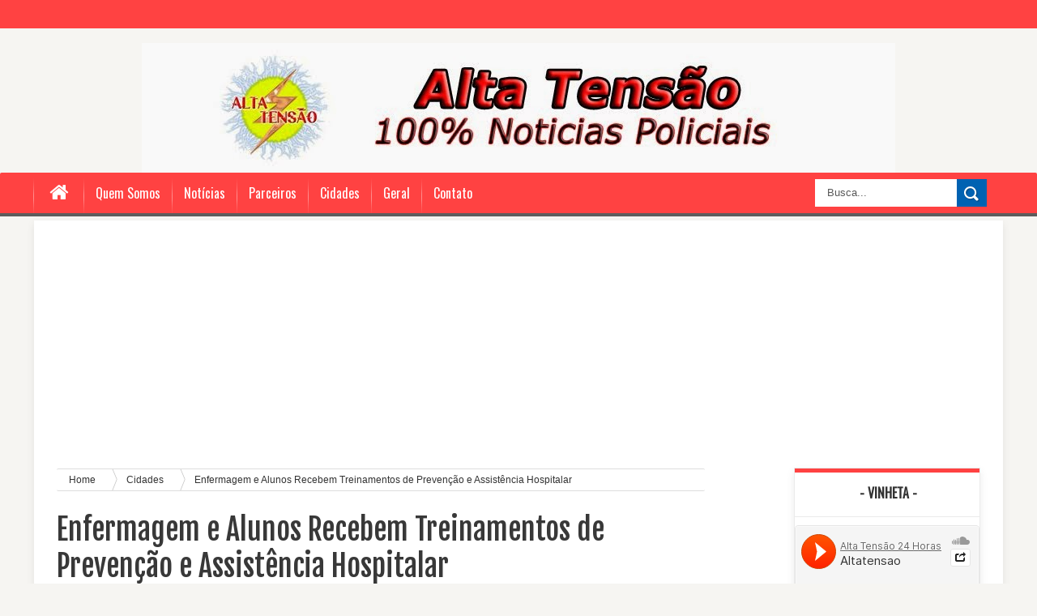

--- FILE ---
content_type: text/html; charset=utf-8
request_url: https://www.google.com/recaptcha/api2/aframe
body_size: 270
content:
<!DOCTYPE HTML><html><head><meta http-equiv="content-type" content="text/html; charset=UTF-8"></head><body><script nonce="kG3IyG1NyXex5_CZHlyU8w">/** Anti-fraud and anti-abuse applications only. See google.com/recaptcha */ try{var clients={'sodar':'https://pagead2.googlesyndication.com/pagead/sodar?'};window.addEventListener("message",function(a){try{if(a.source===window.parent){var b=JSON.parse(a.data);var c=clients[b['id']];if(c){var d=document.createElement('img');d.src=c+b['params']+'&rc='+(localStorage.getItem("rc::a")?sessionStorage.getItem("rc::b"):"");window.document.body.appendChild(d);sessionStorage.setItem("rc::e",parseInt(sessionStorage.getItem("rc::e")||0)+1);localStorage.setItem("rc::h",'1769604968305');}}}catch(b){}});window.parent.postMessage("_grecaptcha_ready", "*");}catch(b){}</script></body></html>

--- FILE ---
content_type: text/javascript; charset=UTF-8
request_url: https://www.altatensao24horas.com.br/feeds/posts/default/-/Cidades?alt=json-in-script&callback=related_results_labels_thumbs&max-results=8
body_size: 10751
content:
// API callback
related_results_labels_thumbs({"version":"1.0","encoding":"UTF-8","feed":{"xmlns":"http://www.w3.org/2005/Atom","xmlns$openSearch":"http://a9.com/-/spec/opensearchrss/1.0/","xmlns$blogger":"http://schemas.google.com/blogger/2008","xmlns$georss":"http://www.georss.org/georss","xmlns$gd":"http://schemas.google.com/g/2005","xmlns$thr":"http://purl.org/syndication/thread/1.0","id":{"$t":"tag:blogger.com,1999:blog-8434633229436499928"},"updated":{"$t":"2026-01-11T12:57:20.844-03:00"},"category":[{"term":"Notícias"},{"term":"Cidades"},{"term":"Vídeo"}],"title":{"type":"text","$t":"Alta Tensão"},"subtitle":{"type":"html","$t":""},"link":[{"rel":"http://schemas.google.com/g/2005#feed","type":"application/atom+xml","href":"https:\/\/www.altatensao24horas.com.br\/feeds\/posts\/default"},{"rel":"self","type":"application/atom+xml","href":"https:\/\/www.blogger.com\/feeds\/8434633229436499928\/posts\/default\/-\/Cidades?alt=json-in-script\u0026max-results=8"},{"rel":"alternate","type":"text/html","href":"https:\/\/www.altatensao24horas.com.br\/search\/label\/Cidades"},{"rel":"hub","href":"http://pubsubhubbub.appspot.com/"},{"rel":"next","type":"application/atom+xml","href":"https:\/\/www.blogger.com\/feeds\/8434633229436499928\/posts\/default\/-\/Cidades\/-\/Cidades?alt=json-in-script\u0026start-index=9\u0026max-results=8"}],"author":[{"name":{"$t":"Alta Tensão"},"uri":{"$t":"http:\/\/www.blogger.com\/profile\/07972907571157944701"},"email":{"$t":"noreply@blogger.com"},"gd$image":{"rel":"http://schemas.google.com/g/2005#thumbnail","width":"16","height":"16","src":"https:\/\/img1.blogblog.com\/img\/b16-rounded.gif"}}],"generator":{"version":"7.00","uri":"http://www.blogger.com","$t":"Blogger"},"openSearch$totalResults":{"$t":"964"},"openSearch$startIndex":{"$t":"1"},"openSearch$itemsPerPage":{"$t":"8"},"entry":[{"id":{"$t":"tag:blogger.com,1999:blog-8434633229436499928.post-7433187490431279518"},"published":{"$t":"2025-07-04T17:01:00.000-03:00"},"updated":{"$t":"2025-07-04T17:01:12.439-03:00"},"category":[{"scheme":"http://www.blogger.com/atom/ns#","term":"Cidades"}],"title":{"type":"text","$t":"Energisa Explica Nova Tarifa Social  "},"content":{"type":"html","$t":"\u003Cp\u003E\u003Ctable cellpadding=\"0\" cellspacing=\"0\" class=\"tr-caption-container\" style=\"float: left;\"\u003E\u003Ctbody\u003E\u003Ctr\u003E\u003Ctd style=\"text-align: center;\"\u003E\u003Ca href=\"https:\/\/blogger.googleusercontent.com\/img\/b\/R29vZ2xl\/AVvXsEgjjp8Bd91DO4lcjrachhEyD6J0GaK7jzeTcvD79F05UuM3_SUcvq2TM6dGU7JGHrPCtFonACNc65s0rKCOm3E8PfQ7N524iNWTQLitHcu1sDbGMtlQqdPma1WxmJKlEZ0YuPcVUyFyBT_nVaNb3LItHC7Z1EvT2_40cXKPu0RGUSduCWSAnbgSGmlJGQ\/s1180\/Conta%20de%20energia%20-%20baixa%20renda.jpeg\" imageanchor=\"1\" style=\"clear: left; margin-bottom: 1em; margin-left: auto; margin-right: auto;\"\u003E\u003Cimg border=\"0\" data-original-height=\"764\" data-original-width=\"1180\" height=\"207\" src=\"https:\/\/blogger.googleusercontent.com\/img\/b\/R29vZ2xl\/AVvXsEgjjp8Bd91DO4lcjrachhEyD6J0GaK7jzeTcvD79F05UuM3_SUcvq2TM6dGU7JGHrPCtFonACNc65s0rKCOm3E8PfQ7N524iNWTQLitHcu1sDbGMtlQqdPma1WxmJKlEZ0YuPcVUyFyBT_nVaNb3LItHC7Z1EvT2_40cXKPu0RGUSduCWSAnbgSGmlJGQ\/s320\/Conta%20de%20energia%20-%20baixa%20renda.jpeg\" width=\"320\" \/\u003E\u003C\/a\u003E\u003C\/td\u003E\u003C\/tr\u003E\u003Ctr\u003E\u003Ctd class=\"tr-caption\" style=\"text-align: center;\"\u003EA tarifa social começa a valer no dia 05 de julho\u0026nbsp;\u003C\/td\u003E\u003C\/tr\u003E\u003C\/tbody\u003E\u003C\/table\u003EA Medida Provisória 1.300\/2025 ampliou o alcance da Tarifa Social de Energia Elétrica em todo o país, beneficiando cerca de 100 mil famílias de baixa renda nos 82 municípios na área de concessão da Energisa Sul-Sudeste.\u003C\/p\u003E\u003Cp\u003EA Aneel já regulamentou que a nova tarifa social começa a valer integralmente a partir deste sábado, 5 de julho. De acordo com as novas regras, clientes com renda per capita de meio salário mínimo e consumo de até 80 kW\/h terão isenção total da energia consumida e dos impostos federais. No caso de famílias indígenas, quilombolas, clientes de regiões que não são interligadas ao Sistema Interligado Nacional ou com direito ao Benefício de Prestação Continuada (BPC). Nos dois casos, os clientes só serão cobrados pelo consumo de energia que exceder os 80 kW\/h.\u003C\/p\u003E\u003Cp\u003E“A tarifa social é concedida automaticamente às famílias inscritas no Cadastro Único (CadÚnico) ou que recebam o Benefício de Prestação Continuada (BPC). Por isso, nós alertamos que é essencial manter os dados atualizados no CadÚnico. Importante sinalizar qualquer mudança de endereço e informar dados para contato como telefone e-mail.”, reforça o gerente do DESC da Energisa Sul-Sudeste, Helber Corsaletti.\u003C\/p\u003E\u003Cp\u003E\u003Cb\u003ECondições da nova Tarifa Social\u003C\/b\u003E\u003C\/p\u003E\u003Cp\u003EFamílias com consumo de até 80 kWh por mês e renda per capital de até meio salário mínimo podem ter isenção total no consumo de energia. Mas, a conta pode incluir ICMS e contribuição de iluminação pública, de acordo com as leis estaduais e municipais.\u003C\/p\u003E\u003Cp\u003EClientes com direito ao Benefício de Prestação Continuada (BPC), famílias indígenas, quilombolas ou atendidos pelos Sistemas Isolados (SISOLs) só serão cobrados pelo consumo que exceder 80kwh.\u003C\/p\u003E\u003Cp\u003E\u003Cb\u003EQuando começa a valer a atualização\u003C\/b\u003E\u003C\/p\u003E\u003Cp\u003EAs atualizações começam a valer para contas emitidas a partir de 5 de julho, de acordo com as diretrizes da Aneel (Agência Nacional de Energia Elétrica). Quem se enquadrar nos novos critérios e estiver com o CadÚnico atualizado pode começar a receber o benefício automaticamente, após a análise e confirmação dos dados.\u003C\/p\u003E\u003Cp\u003E\u003Cb\u003EComo aderir à Tarifa Social\u003C\/b\u003E\u003C\/p\u003E\u003Cp\u003EÉ importante manter o cadastro atualizado para garantir o recebimento do benefício.\u0026nbsp; Mais informações acesse: https:\/\/ajuda.energisa.com.br\/pergunta\/tarifa-social-de-energia-eletrica\/\u003C\/p\u003E\u003Cp\u003EFonte\/Foto: Energisa\u0026nbsp;\u003C\/p\u003E"},"link":[{"rel":"edit","type":"application/atom+xml","href":"https:\/\/www.blogger.com\/feeds\/8434633229436499928\/posts\/default\/7433187490431279518"},{"rel":"self","type":"application/atom+xml","href":"https:\/\/www.blogger.com\/feeds\/8434633229436499928\/posts\/default\/7433187490431279518"},{"rel":"alternate","type":"text/html","href":"https:\/\/www.altatensao24horas.com.br\/2025\/07\/energisa-explica-nova-tarifa-social.html","title":"Energisa Explica Nova Tarifa Social  "}],"author":[{"name":{"$t":"Alta Tensão"},"uri":{"$t":"http:\/\/www.blogger.com\/profile\/07972907571157944701"},"email":{"$t":"noreply@blogger.com"},"gd$image":{"rel":"http://schemas.google.com/g/2005#thumbnail","width":"16","height":"16","src":"https:\/\/img1.blogblog.com\/img\/b16-rounded.gif"}}],"media$thumbnail":{"xmlns$media":"http://search.yahoo.com/mrss/","url":"https:\/\/blogger.googleusercontent.com\/img\/b\/R29vZ2xl\/AVvXsEgjjp8Bd91DO4lcjrachhEyD6J0GaK7jzeTcvD79F05UuM3_SUcvq2TM6dGU7JGHrPCtFonACNc65s0rKCOm3E8PfQ7N524iNWTQLitHcu1sDbGMtlQqdPma1WxmJKlEZ0YuPcVUyFyBT_nVaNb3LItHC7Z1EvT2_40cXKPu0RGUSduCWSAnbgSGmlJGQ\/s72-c\/Conta%20de%20energia%20-%20baixa%20renda.jpeg","height":"72","width":"72"}},{"id":{"$t":"tag:blogger.com,1999:blog-8434633229436499928.post-9065534355030021202"},"published":{"$t":"2025-07-01T23:41:00.000-03:00"},"updated":{"$t":"2025-07-01T23:41:49.828-03:00"},"category":[{"scheme":"http://www.blogger.com/atom/ns#","term":"Cidades"}],"title":{"type":"text","$t":"Setores da Obra de Expansão do HEC Tomam Forma  "},"content":{"type":"html","$t":"\u003Cp\u003E\u003Ctable cellpadding=\"0\" cellspacing=\"0\" class=\"tr-caption-container\" style=\"float: left;\"\u003E\u003Ctbody\u003E\u003Ctr\u003E\u003Ctd style=\"text-align: center;\"\u003E\u003Ca href=\"https:\/\/blogger.googleusercontent.com\/img\/b\/R29vZ2xl\/AVvXsEiqb7YbgzGQnmOLANtPoRn0kYzMpKgRfQhJyFhWB57O1vsJrVMo7Loix_R3cyIhUt9H5JU9GRiw_7Jdo1Op6ZuNB7eIrDqierAtVmw5kdH5dJAMMk5WlsBJeOAEsgP5WnMRJxfGyBeBPsMDgoBCZgaFK9C4SJeZHqM9CWqRMDKYYH8zn1l8cs_8a56mtw\/s1280\/Projeto_HEC_01.jpg\" imageanchor=\"1\" style=\"clear: left; margin-bottom: 1em; margin-left: auto; margin-right: auto;\"\u003E\u003Cimg border=\"0\" data-original-height=\"720\" data-original-width=\"1280\" height=\"180\" src=\"https:\/\/blogger.googleusercontent.com\/img\/b\/R29vZ2xl\/AVvXsEiqb7YbgzGQnmOLANtPoRn0kYzMpKgRfQhJyFhWB57O1vsJrVMo7Loix_R3cyIhUt9H5JU9GRiw_7Jdo1Op6ZuNB7eIrDqierAtVmw5kdH5dJAMMk5WlsBJeOAEsgP5WnMRJxfGyBeBPsMDgoBCZgaFK9C4SJeZHqM9CWqRMDKYYH8zn1l8cs_8a56mtw\/s320\/Projeto_HEC_01.jpg\" width=\"320\" \/\u003E\u003C\/a\u003E\u003C\/td\u003E\u003C\/tr\u003E\u003Ctr\u003E\u003Ctd class=\"tr-caption\" style=\"text-align: center;\"\u003EProjeto do Hospital Emílio Carlos\u0026nbsp;\u003C\/td\u003E\u003C\/tr\u003E\u003C\/tbody\u003E\u003C\/table\u003EAs obras de expansão do Hospital Emílio Carlos, em Catanduva seguem. Segundo informações do departamento de Obras e Engenharia da Fundação durante o mês de junho foram retiradas as escoras da laje do setor C, um dos principais blocos em construção.\u0026nbsp;\u003C\/p\u003E\u003Cp\u003EEsse setor abrigará, em dois pavimentos, 30 boxes de serviços, consultórios, salas para pequenos procedimentos, vestiários, sanitários, recepções e salas de espera, entre outros ambientes voltados ao cuidado ambulatorial.\u003C\/p\u003E\u003Cp\u003EParalelamente está em andamento a execução da alvenaria em todos os andares da obra, além da construção da caixa de captação de água pluvial, que permitirá o reaproveitamento sustentável desse recurso.\u003C\/p\u003E\u003Cp\u003ENo início deste mês de julho os trabalhos se concentram no levantamento das alvenarias dos setores D e E, locais das principais recepções, além de áreas de triagem, consultórios e refeitório.\u003C\/p\u003E\u003Cp\u003EJá os setores F, G e H começam a tomar forma com estruturas voltadas ao funcionamento interno do hospital, incluindo áreas técnicas, como armazenamento de resíduos, central de ar-condicionado, geradores e painéis de controle dos serviços.\u003C\/p\u003E\u003Cp\u003EA expansão representa o terceiro movimento do Design do Futuro, projeto de revitalização e modernização das unidades de saúde da Fundação Padre Albino. A iniciativa visa transformar profundamente a qualidade da assistência prestada à população da região, por meio de uma megaestrutura hospitalar voltada à excelência no atendimento.\u003C\/p\u003E\u003Cp\u003EAs obras contam com financiamento do Banco Nacional de Desenvolvimento Econômico e Social (BNDES) e abrangem áreas estratégicas para o fortalecimento da rede de atendimento em saúde.\u003C\/p\u003E\u003Cp\u003EEntre os destaques da nova estrutura estão a futura Unidade de Terapia Intensiva (UTI), o novo Serviço de Hemodiálise e moderna sala de simulação realística, que será utilizada para capacitação de profissionais e estudantes da área da Saúde — fortalecendo a integração entre assistência e formação acadêmica.\u003C\/p\u003E\u003Cp\u003EA previsão de conclusão da ampliação do HEC é para o segundo semestre de 2026.\u003C\/p\u003E\u003Cp\u003EFonte \/ Foto: Comunicação FPA\u003C\/p\u003E\u003Cdiv\u003E\u003Cbr \/\u003E\u003C\/div\u003E"},"link":[{"rel":"edit","type":"application/atom+xml","href":"https:\/\/www.blogger.com\/feeds\/8434633229436499928\/posts\/default\/9065534355030021202"},{"rel":"self","type":"application/atom+xml","href":"https:\/\/www.blogger.com\/feeds\/8434633229436499928\/posts\/default\/9065534355030021202"},{"rel":"alternate","type":"text/html","href":"https:\/\/www.altatensao24horas.com.br\/2025\/07\/setores-da-obra-de-expansao-do-hec.html","title":"Setores da Obra de Expansão do HEC Tomam Forma  "}],"author":[{"name":{"$t":"Alta Tensão"},"uri":{"$t":"http:\/\/www.blogger.com\/profile\/07972907571157944701"},"email":{"$t":"noreply@blogger.com"},"gd$image":{"rel":"http://schemas.google.com/g/2005#thumbnail","width":"16","height":"16","src":"https:\/\/img1.blogblog.com\/img\/b16-rounded.gif"}}],"media$thumbnail":{"xmlns$media":"http://search.yahoo.com/mrss/","url":"https:\/\/blogger.googleusercontent.com\/img\/b\/R29vZ2xl\/AVvXsEiqb7YbgzGQnmOLANtPoRn0kYzMpKgRfQhJyFhWB57O1vsJrVMo7Loix_R3cyIhUt9H5JU9GRiw_7Jdo1Op6ZuNB7eIrDqierAtVmw5kdH5dJAMMk5WlsBJeOAEsgP5WnMRJxfGyBeBPsMDgoBCZgaFK9C4SJeZHqM9CWqRMDKYYH8zn1l8cs_8a56mtw\/s72-c\/Projeto_HEC_01.jpg","height":"72","width":"72"}},{"id":{"$t":"tag:blogger.com,1999:blog-8434633229436499928.post-6954181522302666391"},"published":{"$t":"2025-05-08T18:12:00.000-03:00"},"updated":{"$t":"2025-05-08T18:12:48.064-03:00"},"category":[{"scheme":"http://www.blogger.com/atom/ns#","term":"Cidades"}],"title":{"type":"text","$t":"HEC Recebe Doação de Livros"},"content":{"type":"html","$t":"\u003Cp\u003E\u003Ctable cellpadding=\"0\" cellspacing=\"0\" class=\"tr-caption-container\" style=\"float: left;\"\u003E\u003Ctbody\u003E\u003Ctr\u003E\u003Ctd style=\"text-align: center;\"\u003E\u003Ca href=\"https:\/\/blogger.googleusercontent.com\/img\/b\/R29vZ2xl\/AVvXsEhGbICB1E60YebpRUmmqMXtCXpObLhuGHFWEekoCB0RVm_VtT6StY5Sh88eY1ObDWrH_p-EslqAUw0dKZ-fAjMYS08pkO0DABLpe-Hx3ZrygxECbYdt2flee6gZNgsmxsVB5KbBSWHdyZyzdw3ZvQNv2M2-VKaLsDF7RE9nBlhSyfln6qxkFdSgCDy56Q\/s2400\/IMG_5802.JPG\" imageanchor=\"1\" style=\"clear: left; margin-bottom: 1em; margin-left: auto; margin-right: auto;\"\u003E\u003Cimg border=\"0\" data-original-height=\"1600\" data-original-width=\"2400\" height=\"213\" src=\"https:\/\/blogger.googleusercontent.com\/img\/b\/R29vZ2xl\/AVvXsEhGbICB1E60YebpRUmmqMXtCXpObLhuGHFWEekoCB0RVm_VtT6StY5Sh88eY1ObDWrH_p-EslqAUw0dKZ-fAjMYS08pkO0DABLpe-Hx3ZrygxECbYdt2flee6gZNgsmxsVB5KbBSWHdyZyzdw3ZvQNv2M2-VKaLsDF7RE9nBlhSyfln6qxkFdSgCDy56Q\/s320\/IMG_5802.JPG\" width=\"320\" \/\u003E\u003C\/a\u003E\u003C\/td\u003E\u003C\/tr\u003E\u003Ctr\u003E\u003Ctd class=\"tr-caption\" style=\"text-align: center;\"\u003EOs romances são a maioria das obras doadas\u0026nbsp;\u003C\/td\u003E\u003C\/tr\u003E\u003C\/tbody\u003E\u003C\/table\u003EO Hospital Emílio Carlos recebeu doação repleta de significado e conhecimento: uma estante de livros. “Minha mãe era professora, gostava muito de ler e, ao longo dos anos, acumulou muitos livros. Ela faleceu há algum tempo e pensamos em doar, sendo útil para pacientes e colaboradores”, contou Fernando Varoto, docente do Centro Universitário Padre Albino\/Unifipa e doador da estante.\u003C\/p\u003E\u003Cp\u003EOs romances são a maioria das obras doadas e o objetivo é ajudar as pessoas que estão em tratamento com leituras enriquecedoras e que contribuam com o conhecimento e tempo de qualidade. A estante está no saguão principal das alas de internação do 2º andar do Hospital Emílio Carlos.\u003C\/p\u003E\u003Cp\u003EOs livros podem ser retirados, lidos e devolvidos para que outras pessoas aproveitem a leitura. Quem quiser também pode depositar obras literárias no local.\u003C\/p\u003E\u003Cp\u003EFonte\/Foto: Comunicação \/ Fundação Padre Albino\u003C\/p\u003E\u003Cp\u003E\u003Cbr \/\u003E\u003C\/p\u003E"},"link":[{"rel":"edit","type":"application/atom+xml","href":"https:\/\/www.blogger.com\/feeds\/8434633229436499928\/posts\/default\/6954181522302666391"},{"rel":"self","type":"application/atom+xml","href":"https:\/\/www.blogger.com\/feeds\/8434633229436499928\/posts\/default\/6954181522302666391"},{"rel":"alternate","type":"text/html","href":"https:\/\/www.altatensao24horas.com.br\/2025\/05\/hec-recebe-doacao-de-livros.html","title":"HEC Recebe Doação de Livros"}],"author":[{"name":{"$t":"Alta Tensão"},"uri":{"$t":"http:\/\/www.blogger.com\/profile\/07972907571157944701"},"email":{"$t":"noreply@blogger.com"},"gd$image":{"rel":"http://schemas.google.com/g/2005#thumbnail","width":"16","height":"16","src":"https:\/\/img1.blogblog.com\/img\/b16-rounded.gif"}}],"media$thumbnail":{"xmlns$media":"http://search.yahoo.com/mrss/","url":"https:\/\/blogger.googleusercontent.com\/img\/b\/R29vZ2xl\/AVvXsEhGbICB1E60YebpRUmmqMXtCXpObLhuGHFWEekoCB0RVm_VtT6StY5Sh88eY1ObDWrH_p-EslqAUw0dKZ-fAjMYS08pkO0DABLpe-Hx3ZrygxECbYdt2flee6gZNgsmxsVB5KbBSWHdyZyzdw3ZvQNv2M2-VKaLsDF7RE9nBlhSyfln6qxkFdSgCDy56Q\/s72-c\/IMG_5802.JPG","height":"72","width":"72"}},{"id":{"$t":"tag:blogger.com,1999:blog-8434633229436499928.post-1010698968925438739"},"published":{"$t":"2025-05-08T18:08:00.000-03:00"},"updated":{"$t":"2025-05-08T18:08:29.058-03:00"},"category":[{"scheme":"http://www.blogger.com/atom/ns#","term":"Cidades"}],"title":{"type":"text","$t":"Unifipa Abre Inscrições Para Curso Livre Sobre Efeitos de Fármacos na Gestação"},"content":{"type":"html","$t":"\u003Cp\u003E\u003Ctable cellpadding=\"0\" cellspacing=\"0\" class=\"tr-caption-container\" style=\"float: left;\"\u003E\u003Ctbody\u003E\u003Ctr\u003E\u003Ctd style=\"text-align: center;\"\u003E\u003Ca href=\"https:\/\/blogger.googleusercontent.com\/img\/b\/R29vZ2xl\/AVvXsEjAKFUgw3Ci6g6vvdIjihW5vJMo4_5a-fhS6r4Chpq221bt_DqMcxhBbK40WaijlHRjLmcZlItN0qIriIs3M6dCaufT4VsdE4Z9J2oKht-3qSWEYvBfITVDOEjlrmOFILO5aAv_us8XsBFppOWVQ6gTVxOFZP53kUGg8YGvraCUpP3ZYQ2Bqjrj-tVqew\/s2048\/Gemini_Generated_Image_esz7b5esz7b5esz7.jpg\" imageanchor=\"1\" style=\"clear: left; margin-bottom: 1em; margin-left: auto; margin-right: auto;\"\u003E\u003Cimg border=\"0\" data-original-height=\"1252\" data-original-width=\"2048\" height=\"196\" src=\"https:\/\/blogger.googleusercontent.com\/img\/b\/R29vZ2xl\/AVvXsEjAKFUgw3Ci6g6vvdIjihW5vJMo4_5a-fhS6r4Chpq221bt_DqMcxhBbK40WaijlHRjLmcZlItN0qIriIs3M6dCaufT4VsdE4Z9J2oKht-3qSWEYvBfITVDOEjlrmOFILO5aAv_us8XsBFppOWVQ6gTVxOFZP53kUGg8YGvraCUpP3ZYQ2Bqjrj-tVqew\/s320\/Gemini_Generated_Image_esz7b5esz7b5esz7.jpg\" width=\"320\" \/\u003E\u003C\/a\u003E\u003C\/td\u003E\u003C\/tr\u003E\u003Ctr\u003E\u003Ctd class=\"tr-caption\" style=\"text-align: center;\"\u003EO curso tem início no dia 24 de maio\u0026nbsp;\u003C\/td\u003E\u003C\/tr\u003E\u003C\/tbody\u003E\u003C\/table\u003EA Unifipa Catanduva está com inscrições abertas para novo curso livre voltado a profissionais e estudantes das áreas de Farmácia e Biomedicina, técnicos e auxiliares da saúde. O curso, que aborda os “Efeitos farmacológicos nas vias de sinalização do desenvolvimento embrionário”, será em formato híbrido (presencial e online), com início no dia 24 de maio.\u003C\/p\u003E\u003Cp\u003E“Este curso livre tem como objetivo introduzir os participantes ao estudo da teratologia — área que investiga o desenvolvimento embrionário e como substâncias químicas, como medicamentos, podem interferir nesse processo”, explica o responsável pelas aulas, Prof. Dr. Lucas Possebon. “O foco será o entendimento das vias de sinalização celular durante a formação do embrião e como sua modulação por agentes externos pode resultar em anomalias, malformações ou até mesmo a interrupção do desenvolvimento embrionário”, complementa.\u003C\/p\u003E\u003Cp\u003EO professor ressalta que este curso pode ser oportunidade para aprofundar conhecimentos em área altamente relevante para o currículo profissional, especialmente diante do crescente interesse por abordagens farmacológicas mais seguras e conscientes durante a gestação.\u003C\/p\u003E\u003Cp\u003EEm três encontros programados, as aulas serão aos sábados com certificação total de 20 horas. As inscrições já estão abertas e vão até o dia 23 de maio pelo site unifipa.com.br\/cursoslivres, com investimento de R$ 50,00.\u003C\/p\u003E\u003Cp\u003EFonte\/Foto: Comunicação \/ Fundação Padre Albino\u003C\/p\u003E\u003Cdiv\u003E\u003Cbr \/\u003E\u003C\/div\u003E"},"link":[{"rel":"edit","type":"application/atom+xml","href":"https:\/\/www.blogger.com\/feeds\/8434633229436499928\/posts\/default\/1010698968925438739"},{"rel":"self","type":"application/atom+xml","href":"https:\/\/www.blogger.com\/feeds\/8434633229436499928\/posts\/default\/1010698968925438739"},{"rel":"alternate","type":"text/html","href":"https:\/\/www.altatensao24horas.com.br\/2025\/05\/unifipa-abre-inscricoes-para-curso.html","title":"Unifipa Abre Inscrições Para Curso Livre Sobre Efeitos de Fármacos na Gestação"}],"author":[{"name":{"$t":"Alta Tensão"},"uri":{"$t":"http:\/\/www.blogger.com\/profile\/07972907571157944701"},"email":{"$t":"noreply@blogger.com"},"gd$image":{"rel":"http://schemas.google.com/g/2005#thumbnail","width":"16","height":"16","src":"https:\/\/img1.blogblog.com\/img\/b16-rounded.gif"}}],"media$thumbnail":{"xmlns$media":"http://search.yahoo.com/mrss/","url":"https:\/\/blogger.googleusercontent.com\/img\/b\/R29vZ2xl\/AVvXsEjAKFUgw3Ci6g6vvdIjihW5vJMo4_5a-fhS6r4Chpq221bt_DqMcxhBbK40WaijlHRjLmcZlItN0qIriIs3M6dCaufT4VsdE4Z9J2oKht-3qSWEYvBfITVDOEjlrmOFILO5aAv_us8XsBFppOWVQ6gTVxOFZP53kUGg8YGvraCUpP3ZYQ2Bqjrj-tVqew\/s72-c\/Gemini_Generated_Image_esz7b5esz7b5esz7.jpg","height":"72","width":"72"}},{"id":{"$t":"tag:blogger.com,1999:blog-8434633229436499928.post-4627158755798524140"},"published":{"$t":"2025-02-21T14:48:00.004-03:00"},"updated":{"$t":"2025-02-21T14:48:33.721-03:00"},"category":[{"scheme":"http://www.blogger.com/atom/ns#","term":"Cidades"}],"title":{"type":"text","$t":"Caminhão Provoca Interrupção de Energia em Vários Bairros de Catanduva"},"content":{"type":"html","$t":"\u003Cp\u003E\u003Ctable cellpadding=\"0\" cellspacing=\"0\" class=\"tr-caption-container\" style=\"float: left;\"\u003E\u003Ctbody\u003E\u003Ctr\u003E\u003Ctd style=\"text-align: center;\"\u003E\u003Ca href=\"https:\/\/blogger.googleusercontent.com\/img\/b\/R29vZ2xl\/AVvXsEhAFf4FkEZB9U-6RussHPS4ufzM_iwcFSDZhMDLIP-UEmtRCxPEHC0pV_aH1dFNeGhzfS8T9gQ-DOy_xdix-v4eLcfk51OpdUUOSz3GdsHOScUG-wo4WcTLSe6jJJKKbhi5NJ-zvjA7Cw1PpEH69doPxhXXztx_8a9suou7T5EXpMgRmwQHbOjx3yrzXw\/s716\/Colis%C3%A3o%20caminh%C3%A3o%20em%20Catanduva%20(2).jpeg\" imageanchor=\"1\" style=\"clear: left; margin-bottom: 1em; margin-left: auto; margin-right: auto;\"\u003E\u003Cimg border=\"0\" data-original-height=\"520\" data-original-width=\"716\" height=\"232\" src=\"https:\/\/blogger.googleusercontent.com\/img\/b\/R29vZ2xl\/AVvXsEhAFf4FkEZB9U-6RussHPS4ufzM_iwcFSDZhMDLIP-UEmtRCxPEHC0pV_aH1dFNeGhzfS8T9gQ-DOy_xdix-v4eLcfk51OpdUUOSz3GdsHOScUG-wo4WcTLSe6jJJKKbhi5NJ-zvjA7Cw1PpEH69doPxhXXztx_8a9suou7T5EXpMgRmwQHbOjx3yrzXw\/s320\/Colis%C3%A3o%20caminh%C3%A3o%20em%20Catanduva%20(2).jpeg\" width=\"320\" \/\u003E\u003C\/a\u003E\u003C\/td\u003E\u003C\/tr\u003E\u003Ctr\u003E\u003Ctd class=\"tr-caption\" style=\"text-align: center;\"\u003EO caminhão colidiu contra um poste de\u0026nbsp;\u003Cbr \/\u003E\u0026nbsp;telecomunicação\u0026nbsp;\u003C\/td\u003E\u003C\/tr\u003E\u003C\/tbody\u003E\u003C\/table\u003EUm acidente registrado na manhã desta sexta-feira (21), em Catanduva, causou a interrupção temporária no fornecimento de energia para 2,9 mil clientes da Energisa.\u003C\/p\u003E\u003Cp\u003EO problema iniciou às 9h57, quando um caminhão colidiu contra um poste de telecomunicação que, ao cair, provocou o rompimento de um cabo condutor de energia elétrica. Com isso, houve impacto no fornecimento de energia para clientes dos bairros Polo Industrial Giordano Mestrinelli, Jardim Alvorada, Jardim Shangrila, Residencial Horizon, Parque josé Cury, Resindencial Santa Paula, Jardim Del Rei, Parque Residencial Agudo Romão e Loteamento Parque Agudo Romão 2.\u003C\/p\u003E\u003Cp\u003EAs equipes da Energisa Sul-Sudeste iniciaram procedimentos automáticos no sistema elétrico de distribuição, o que viabilizou o restabelecimento da energia em um minuto para uma parte dos clientes afetados. Nas ruas, eletricistas da concessionária isolaram a área para garantir a segurança da comunidade e atuaram nos reparos do cabo danificado, sendo a energia restabelecida de forma gradativa e os serviços concluídos às 12h.\u003C\/p\u003E\u003Cp\u003E“Em ocorrências desse tipo, alguns clientes acabam sendo impactados por mais tempo devido à complexidade e o reparo deve ser executado conforme todos os protocolos técnicos e de segurança”, explica Mauricio Arantes, coordenador do Centro de Operação Integrado (COI) da Energisa Sul-Sudeste.\u003C\/p\u003E\u003Cp\u003E\u003Cb\u003ESegurança\u003C\/b\u003E\u003C\/p\u003E\u003Cp\u003EEm casos de acidentes como esse, que provoquem a queda de postes e o rompimento de cabos de energia, é necessário informar a Energisa imediatamente.\u003C\/p\u003E\u003Cp\u003E“Mesmo partido, o cabo pode estar energizado e provocar acidentes graves e até fatais. Então, ao se deparar com um cabo partido na rua ou calçada, isole o local e não utilize objetos de madeira ou metálicos para afastar esses cabos, devido ao risco de choque elétrico. Comunique a Energisa que enviará profissionais devidamente habilitados para atuar nessas situações”, finaliza.\u003C\/p\u003E\u003Cp\u003EFonte \/ Foto: Comunicação - Energisa Sul-Sudeste\u003C\/p\u003E\u003Cdiv\u003E\u003Cbr \/\u003E\u003C\/div\u003E"},"link":[{"rel":"edit","type":"application/atom+xml","href":"https:\/\/www.blogger.com\/feeds\/8434633229436499928\/posts\/default\/4627158755798524140"},{"rel":"self","type":"application/atom+xml","href":"https:\/\/www.blogger.com\/feeds\/8434633229436499928\/posts\/default\/4627158755798524140"},{"rel":"alternate","type":"text/html","href":"https:\/\/www.altatensao24horas.com.br\/2025\/02\/caminhao-provoca-interrupcao-de-energia.html","title":"Caminhão Provoca Interrupção de Energia em Vários Bairros de Catanduva"}],"author":[{"name":{"$t":"Alta Tensão"},"uri":{"$t":"http:\/\/www.blogger.com\/profile\/07972907571157944701"},"email":{"$t":"noreply@blogger.com"},"gd$image":{"rel":"http://schemas.google.com/g/2005#thumbnail","width":"16","height":"16","src":"https:\/\/img1.blogblog.com\/img\/b16-rounded.gif"}}],"media$thumbnail":{"xmlns$media":"http://search.yahoo.com/mrss/","url":"https:\/\/blogger.googleusercontent.com\/img\/b\/R29vZ2xl\/AVvXsEhAFf4FkEZB9U-6RussHPS4ufzM_iwcFSDZhMDLIP-UEmtRCxPEHC0pV_aH1dFNeGhzfS8T9gQ-DOy_xdix-v4eLcfk51OpdUUOSz3GdsHOScUG-wo4WcTLSe6jJJKKbhi5NJ-zvjA7Cw1PpEH69doPxhXXztx_8a9suou7T5EXpMgRmwQHbOjx3yrzXw\/s72-c\/Colis%C3%A3o%20caminh%C3%A3o%20em%20Catanduva%20(2).jpeg","height":"72","width":"72"}},{"id":{"$t":"tag:blogger.com,1999:blog-8434633229436499928.post-6660253876699270637"},"published":{"$t":"2024-07-10T13:42:00.000-03:00"},"updated":{"$t":"2024-07-10T13:42:47.275-03:00"},"category":[{"scheme":"http://www.blogger.com/atom/ns#","term":"Cidades"}],"title":{"type":"text","$t":"Tarifa de Energia Terá Redução de 9,89% a Partir do Dia 12  "},"content":{"type":"html","$t":"\u003Cp\u003E\u003Ctable cellpadding=\"0\" cellspacing=\"0\" class=\"tr-caption-container\" style=\"float: left;\"\u003E\u003Ctbody\u003E\u003Ctr\u003E\u003Ctd style=\"text-align: center;\"\u003E\u003Ca href=\"https:\/\/blogger.googleusercontent.com\/img\/b\/R29vZ2xl\/AVvXsEgTCkQ16dNiRtOfT9FTTQwi6ngRdDQ2VLjo687RLhu3CmUtY2GKbVf08DEn6wR9BQZ0hYI77seKaIGlmRQvh986E6TFJ9MG3GRVaqWPRRXFsVraPs7MdCFWi9Ebyapy1HhWc3pr63Y7ZDTS9gsQaTrqijLOuG2JH6AR7lFB6waMF3U42AgFmx76uJe7Jw\/s886\/thumbnail_image.png\" imageanchor=\"1\" style=\"clear: left; margin-bottom: 1em; margin-left: auto; margin-right: auto;\"\u003E\u003Cimg border=\"0\" data-original-height=\"552\" data-original-width=\"886\" height=\"199\" src=\"https:\/\/blogger.googleusercontent.com\/img\/b\/R29vZ2xl\/AVvXsEgTCkQ16dNiRtOfT9FTTQwi6ngRdDQ2VLjo687RLhu3CmUtY2GKbVf08DEn6wR9BQZ0hYI77seKaIGlmRQvh986E6TFJ9MG3GRVaqWPRRXFsVraPs7MdCFWi9Ebyapy1HhWc3pr63Y7ZDTS9gsQaTrqijLOuG2JH6AR7lFB6waMF3U42AgFmx76uJe7Jw\/s320\/thumbnail_image.png\" width=\"320\" \/\u003E\u003C\/a\u003E\u003C\/td\u003E\u003C\/tr\u003E\u003Ctr\u003E\u003Ctd class=\"tr-caption\" style=\"text-align: center;\"\u003EEnergisa\u0026nbsp;\u003C\/td\u003E\u003C\/tr\u003E\u003C\/tbody\u003E\u003C\/table\u003EA partir do dia 12 de julho, a tarifa de energia elétrica dos clientes atendidos pela Energisa Sul-Sudeste terá uma redução média de 9,89%. A redução foi homologada na terça-feira (9) pela Agência Nacional de Energia Elétrica (Aneel), dentro do calendário do Reajuste Tarifário Anual (RTA) de 2024 da Energisa Sul-Sudeste, que atende 877 mil clientes em 82 municípios no interior de São Paulo, sul de Minas Gerais e Guarapuava (PR).\u003C\/p\u003E\u003Cp\u003EDefinido pela Aneel, o processo de reajuste da tarifa acontece anualmente, sendo previsto no contrato de concessão e aplicado para todas as distribuidoras de energia do país.\u003C\/p\u003E\u003Cp\u003ENa prática, a tarifa da Energisa Sul-Sudeste terá efeito médio a ser percebido pelos consumidores de -9,89%. Para a baixa tensão, o índice será de -9,40%, sendo que os clientes residenciais (B1) devem perceber -9,37%. Já os clientes que se enquadram na média e alta tensão (indústrias e comércios de médio e grande porte) o índice médio será de -11,12%.\u0026nbsp;\u003C\/p\u003E\u003Cp\u003EImportante destacar que a Energisa Sul-Sudeste é a responsável pela distribuição de energia e atua apenas como arrecadadora dos demais itens que compõem a fatura de energia. Para melhor compreensão, em uma conta de luz no valor de R$ 100, por exemplo, 19,2%, ou seja, R$ 19,20 ficam com a distribuidora.\u003C\/p\u003E\u003Cp\u003E“Esse valor usamos para investimentos na modernização e melhoria da qualidade dos serviços prestados, ampliação da rede e do sistema elétrico; também para cobrir os custos com colaboradores, pagamento de fornecedores e prestadores de serviços, renovação e manutenção da frota, e outras ações, sempre visando o benefício dos nossos clientes”, explica o diretor-presidente da Energisa Sul-Sudeste, José Adriano Mendes Silva.\u003C\/p\u003E\u003Cp\u003EOutros 29% do valor total da fatura são destinados às empresas responsáveis pela geração da energia; 14,1% vão para as transmissoras, que levam a energia até as subestações; 17,2% são para encargos setoriais, enquanto 20,5% são impostos direcionados aos governos federal, estadual e municipal, inclusive a Contribuição de Iluminação Pública, que é repassada integralmente às prefeituras. Aqui ainda são somados os valores das bandeiras tarifárias que, neste mês de julho, será amarela, com um acréscimo de R$ 1,88 a cada 100 kWh consumidos.\u003C\/p\u003E\u003Cp\u003EToda essa divisão de recursos da tarifa é detalhada na fatura que chega mensalmente na sua casa. Em caso de dúvidas, consulte a Energisa pelos canais de atendimento: Aplicativo Energisa On, site www.energisa.com.br ou Chatbot da Gisa (whatsapp) gisa.energisa.com.br.\u003C\/p\u003E\u003Cp\u003EFonte: Energisa\u003C\/p\u003E\u003Cp\u003EFoto: Divulgação \/ Energisa\u003C\/p\u003E\u003Cdiv\u003E\u003Cbr \/\u003E\u003C\/div\u003E"},"link":[{"rel":"edit","type":"application/atom+xml","href":"https:\/\/www.blogger.com\/feeds\/8434633229436499928\/posts\/default\/6660253876699270637"},{"rel":"self","type":"application/atom+xml","href":"https:\/\/www.blogger.com\/feeds\/8434633229436499928\/posts\/default\/6660253876699270637"},{"rel":"alternate","type":"text/html","href":"https:\/\/www.altatensao24horas.com.br\/2024\/07\/tarifa-de-energia-tera-reducao-de-989.html","title":"Tarifa de Energia Terá Redução de 9,89% a Partir do Dia 12  "}],"author":[{"name":{"$t":"Alta Tensão"},"uri":{"$t":"http:\/\/www.blogger.com\/profile\/07972907571157944701"},"email":{"$t":"noreply@blogger.com"},"gd$image":{"rel":"http://schemas.google.com/g/2005#thumbnail","width":"16","height":"16","src":"https:\/\/img1.blogblog.com\/img\/b16-rounded.gif"}}],"media$thumbnail":{"xmlns$media":"http://search.yahoo.com/mrss/","url":"https:\/\/blogger.googleusercontent.com\/img\/b\/R29vZ2xl\/AVvXsEgTCkQ16dNiRtOfT9FTTQwi6ngRdDQ2VLjo687RLhu3CmUtY2GKbVf08DEn6wR9BQZ0hYI77seKaIGlmRQvh986E6TFJ9MG3GRVaqWPRRXFsVraPs7MdCFWi9Ebyapy1HhWc3pr63Y7ZDTS9gsQaTrqijLOuG2JH6AR7lFB6waMF3U42AgFmx76uJe7Jw\/s72-c\/thumbnail_image.png","height":"72","width":"72"}},{"id":{"$t":"tag:blogger.com,1999:blog-8434633229436499928.post-6114143825770099008"},"published":{"$t":"2024-06-21T10:29:00.000-03:00"},"updated":{"$t":"2024-06-21T10:29:34.204-03:00"},"category":[{"scheme":"http://www.blogger.com/atom/ns#","term":"Cidades"}],"title":{"type":"text","$t":"Catanduva Recebe Unidade Móvel do Projeto Nossa Energia "},"content":{"type":"html","$t":"\u003Cp\u003E\u003Ctable cellpadding=\"0\" cellspacing=\"0\" class=\"tr-caption-container\" style=\"float: left;\"\u003E\u003Ctbody\u003E\u003Ctr\u003E\u003Ctd style=\"text-align: center;\"\u003E\u003Ca href=\"https:\/\/blogger.googleusercontent.com\/img\/b\/R29vZ2xl\/AVvXsEgE811AhlF-sbRO9KTp01vjpxTAgynQfC9bCbfagaYi_3CtG0Jy8dQ6-ZTt1XDDKvJ9GOGPgz-74l-IQJMcpR_prQb-kcHy8ej8hybCdEdlKMKs0F-LWLEskRrl0RBF2kRHoxl2PPWC7m_oQbqOjjh90lEdfw3UvBTJ5JUUkkSljPjADqFT1sb0VCX9hg\/s1599\/Nossa%20Energia%20-%20Mostra%20de%20Sustentabilidade%20(1).jpeg\" imageanchor=\"1\" style=\"clear: left; margin-bottom: 1em; margin-left: auto; margin-right: auto;\"\u003E\u003Cimg border=\"0\" data-original-height=\"899\" data-original-width=\"1599\" height=\"180\" src=\"https:\/\/blogger.googleusercontent.com\/img\/b\/R29vZ2xl\/AVvXsEgE811AhlF-sbRO9KTp01vjpxTAgynQfC9bCbfagaYi_3CtG0Jy8dQ6-ZTt1XDDKvJ9GOGPgz-74l-IQJMcpR_prQb-kcHy8ej8hybCdEdlKMKs0F-LWLEskRrl0RBF2kRHoxl2PPWC7m_oQbqOjjh90lEdfw3UvBTJ5JUUkkSljPjADqFT1sb0VCX9hg\/s320\/Nossa%20Energia%20-%20Mostra%20de%20Sustentabilidade%20(1).jpeg\" width=\"320\" \/\u003E\u003C\/a\u003E\u003C\/td\u003E\u003C\/tr\u003E\u003Ctr\u003E\u003Ctd class=\"tr-caption\" style=\"text-align: center;\"\u003EA unidade está na Praça da Matriz\u0026nbsp;\u003C\/td\u003E\u003C\/tr\u003E\u003C\/tbody\u003E\u003C\/table\u003EA unidade móvel do Projeto Nossa Energia, da Energisa, é uma das atrações da 3ª edição da Mostra de Sustentabilidade, organizada pela Prefeitura de Catanduva. Totalmente equipado com sala multimídia, experimentos científicos e games educativos, o caminhão está nesta sexta-feira e sábado, dias 21 e 22, na Praça da Matriz, Centro.\u003C\/p\u003E\u003Cp\u003EDe acordo com Ana Letícia de Cezar Peres, analista de Eficiência Energética da Energisa Sul-Sudeste, a programação da Mostra de Sustentabilidade realizada em Catanduva vem ao encontro dos valores da Energisa, que tem como foco trabalhar para construir um mundo mais sustentável, promovendo e apoiando ações de desenvolvimento econômico, social e cultural das comunidades onde está presente.\u003C\/p\u003E\u003Cp\u003EPor esse motivo, a unidade móvel do Nossa Energia está na Praça da Matriz nesses dois dias de programação, trazendo aprendizado didático e interativo para crianças e adultos, estimulando o uso consciente e seguro da energia elétrica.\u003C\/p\u003E\u003Cp\u003E“Esse é um convite para toda a população de Catanduva e região: vale a pena visitar a Mostra da Sustentabilidade e conhecer o caminhão do projeto Nossa Energia. Entre as atrações totalmente gratuitas estão equipamentos como o Gerador de Van de Graaff, uma máquina eletrostática que arrepia os cabelos; a bobina de Tesla, que mostra a ação da corrente elétrica e muito mais”, detalha Ana Leticia.\u003C\/p\u003E\u003Cp\u003EQuem passar pela unidade móvel ainda vai se surpreender com os vídeos interativos sobre o processo produtivo da energia elétrica, as fontes de energia, dicas de consumo consciente, evolução das lâmpadas e riscos de acidentes elétricos no dia a dia.\u0026nbsp;  \u0026nbsp;\u003C\/p\u003E\u003Cp\u003ENesta sexta-feira o atendimento ao público será das 9h às 17h. Já no sábado a programação termina ao meio-dia. Vale ressaltar que a atração é aberta para todas as idades.\u0026nbsp;\u003C\/p\u003E\u003Cp\u003EFonte \/ Foto: Energisa\u003C\/p\u003E\u003Cp\u003E\u0026nbsp;\u003C\/p\u003E\u003Cp\u003E\u003Cbr \/\u003E\u003C\/p\u003E"},"link":[{"rel":"edit","type":"application/atom+xml","href":"https:\/\/www.blogger.com\/feeds\/8434633229436499928\/posts\/default\/6114143825770099008"},{"rel":"self","type":"application/atom+xml","href":"https:\/\/www.blogger.com\/feeds\/8434633229436499928\/posts\/default\/6114143825770099008"},{"rel":"alternate","type":"text/html","href":"https:\/\/www.altatensao24horas.com.br\/2024\/06\/catanduva-recebe-unidade-movel-do.html","title":"Catanduva Recebe Unidade Móvel do Projeto Nossa Energia "}],"author":[{"name":{"$t":"Alta Tensão"},"uri":{"$t":"http:\/\/www.blogger.com\/profile\/07972907571157944701"},"email":{"$t":"noreply@blogger.com"},"gd$image":{"rel":"http://schemas.google.com/g/2005#thumbnail","width":"16","height":"16","src":"https:\/\/img1.blogblog.com\/img\/b16-rounded.gif"}}],"media$thumbnail":{"xmlns$media":"http://search.yahoo.com/mrss/","url":"https:\/\/blogger.googleusercontent.com\/img\/b\/R29vZ2xl\/AVvXsEgE811AhlF-sbRO9KTp01vjpxTAgynQfC9bCbfagaYi_3CtG0Jy8dQ6-ZTt1XDDKvJ9GOGPgz-74l-IQJMcpR_prQb-kcHy8ej8hybCdEdlKMKs0F-LWLEskRrl0RBF2kRHoxl2PPWC7m_oQbqOjjh90lEdfw3UvBTJ5JUUkkSljPjADqFT1sb0VCX9hg\/s72-c\/Nossa%20Energia%20-%20Mostra%20de%20Sustentabilidade%20(1).jpeg","height":"72","width":"72"}},{"id":{"$t":"tag:blogger.com,1999:blog-8434633229436499928.post-2798383661954432426"},"published":{"$t":"2024-05-28T10:34:00.000-03:00"},"updated":{"$t":"2024-05-28T10:34:12.571-03:00"},"category":[{"scheme":"http://www.blogger.com/atom/ns#","term":"Cidades"}],"title":{"type":"text","$t":"Energisa Flagra Fraudes em 10 Estabelecimentos Comerciais da Região"},"content":{"type":"html","$t":"\u003Cp\u003E\u003Ctable cellpadding=\"0\" cellspacing=\"0\" class=\"tr-caption-container\" style=\"float: left;\"\u003E\u003Ctbody\u003E\u003Ctr\u003E\u003Ctd style=\"text-align: center;\"\u003E\u003Ca href=\"https:\/\/blogger.googleusercontent.com\/img\/b\/R29vZ2xl\/AVvXsEiBkBK9ykszJF2TUGgXr_0TCcz8JS6UvhUawSuk4tVM0EaskTLCsUv-KmVCiipD9_OsLv0Jw7Vb8NLgq_-Y23BsaoJ3tgn77yGi7NoD7Frp5n7e1NWmSqUTLdXPKKCVifmoQj0Zh7o-gGP426TsWzku0HDN7jxg-3FpgKKbF_7H3PhrOZNP5awx9veUsA\/s900\/Combate%20a%20perdas%20de%20energia.jpeg\" imageanchor=\"1\" style=\"clear: left; margin-bottom: 1em; margin-left: auto; margin-right: auto;\"\u003E\u003Cimg border=\"0\" data-original-height=\"712\" data-original-width=\"900\" height=\"253\" src=\"https:\/\/blogger.googleusercontent.com\/img\/b\/R29vZ2xl\/AVvXsEiBkBK9ykszJF2TUGgXr_0TCcz8JS6UvhUawSuk4tVM0EaskTLCsUv-KmVCiipD9_OsLv0Jw7Vb8NLgq_-Y23BsaoJ3tgn77yGi7NoD7Frp5n7e1NWmSqUTLdXPKKCVifmoQj0Zh7o-gGP426TsWzku0HDN7jxg-3FpgKKbF_7H3PhrOZNP5awx9veUsA\/s320\/Combate%20a%20perdas%20de%20energia.jpeg\" width=\"320\" \/\u003E\u003C\/a\u003E\u003C\/td\u003E\u003C\/tr\u003E\u003Ctr\u003E\u003Ctd class=\"tr-caption\" style=\"text-align: center;\"\u003EForam realizadas 132 inspeções\u0026nbsp;\u003C\/td\u003E\u003C\/tr\u003E\u003C\/tbody\u003E\u003C\/table\u003EDurante duas semanas, as equipes especializadas da Energisa Sul-Sudeste estiveram empenhadas em uma nova operação de combate ao furto e fraude de energia na região de Catanduva.\u0026nbsp;\u003C\/p\u003E\u003Cp\u003EA concessionária, que atende 15 cidades na região, reforçou as equipes em inspeções nas cidades de Catanduva, Borborema, Itajobi, Nova Aliança, Novo Horizonte, Tabapuã e Urupês.\u003C\/p\u003E\u003Cp\u003ESomente nessas localidades foram realizadas 132 inspeções e identificadas irregularidades em dez estabelecimentos comerciais e uma indústria que, sozinha, desviou mais de 51 mil kWh, totalizando um prejuízo financeiro de R$ 44 mil. Além disso, as equipes constataram ligações clandestinas e adulterações de medidores em imóveis residenciais, nas áreas urbana e rural desses municípios.\u003C\/p\u003E\u003Cp\u003E“Nessa operação confirmamos 54 irregularidades entre furtos e fraudes de energia, ultrapassando 449 mil kWh de energia elétrica desviada na região. É um número alto, que comprova a ousadia de algumas pessoas que, para executar uma ligação clandestina, colocam em risco a própria vida e de seus vizinhos”, afirma Renan Felix Fernandes Souza, coordenador de Medição e Combate a Perdas da Energisa.\u003C\/p\u003E\u003Cp\u003EO risco à segurança está, principalmente, no fato de que essa prática criminosa costuma ser realizada por quem não tem conhecimento técnico e nem autorização para acessar o sistema elétrico de distribuição, podendo causar um curto-circuito, incêndios de grandes proporções, além da interrupção no fornecimento de energia para milhares de pessoas.\u003C\/p\u003E\u003Cp\u003EUma vez que o furto e a fraude de energia são crimes previstos no Código Penal, ao confirmar a irregularidade no local, as equipes da Energisa acionam a Polícia Civil para lavrar um boletim de ocorrência. O responsável pelo imóvel responde criminalmente e o fornecimento de energia é interrompido como medida de segurança até que a situação seja regularizada.\u003C\/p\u003E\u003Cp\u003EPor esse motivo, a Energisa orienta à população que, em casos de suspeitas de furto de energia, denuncie. “A identidade do denunciante é mantida em total anonimato, seja na denúncia pelo telefone 0800 70 10 326 [ligação gratuita] ou no site energisa.com.br”, garante Renan.\u003C\/p\u003E\u003Cp\u003EFonte \/ Foto: Energisa\u0026nbsp;\u003C\/p\u003E\u003Cdiv\u003E\u003Cbr \/\u003E\u003C\/div\u003E"},"link":[{"rel":"edit","type":"application/atom+xml","href":"https:\/\/www.blogger.com\/feeds\/8434633229436499928\/posts\/default\/2798383661954432426"},{"rel":"self","type":"application/atom+xml","href":"https:\/\/www.blogger.com\/feeds\/8434633229436499928\/posts\/default\/2798383661954432426"},{"rel":"alternate","type":"text/html","href":"https:\/\/www.altatensao24horas.com.br\/2024\/05\/energisa-flagra-fraudes-em-10.html","title":"Energisa Flagra Fraudes em 10 Estabelecimentos Comerciais da Região"}],"author":[{"name":{"$t":"Alta Tensão"},"uri":{"$t":"http:\/\/www.blogger.com\/profile\/07972907571157944701"},"email":{"$t":"noreply@blogger.com"},"gd$image":{"rel":"http://schemas.google.com/g/2005#thumbnail","width":"16","height":"16","src":"https:\/\/img1.blogblog.com\/img\/b16-rounded.gif"}}],"media$thumbnail":{"xmlns$media":"http://search.yahoo.com/mrss/","url":"https:\/\/blogger.googleusercontent.com\/img\/b\/R29vZ2xl\/AVvXsEiBkBK9ykszJF2TUGgXr_0TCcz8JS6UvhUawSuk4tVM0EaskTLCsUv-KmVCiipD9_OsLv0Jw7Vb8NLgq_-Y23BsaoJ3tgn77yGi7NoD7Frp5n7e1NWmSqUTLdXPKKCVifmoQj0Zh7o-gGP426TsWzku0HDN7jxg-3FpgKKbF_7H3PhrOZNP5awx9veUsA\/s72-c\/Combate%20a%20perdas%20de%20energia.jpeg","height":"72","width":"72"}}]}});